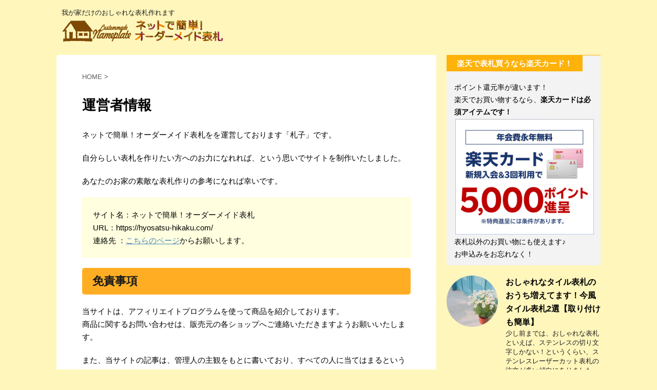

--- FILE ---
content_type: text/html; charset=UTF-8
request_url: https://hyosatsu-hikaku.com/about/
body_size: 8886
content:
<!DOCTYPE html>
<!--[if lt IE 7]>
<html class="ie6" lang="ja"> <![endif]-->
<!--[if IE 7]>
<html class="i7" lang="ja"> <![endif]-->
<!--[if IE 8]>
<html class="ie" lang="ja"> <![endif]-->
<!--[if gt IE 8]><!-->
<html lang="ja">
	<!--<![endif]-->
	<head prefix="og: http://ogp.me/ns# fb: http://ogp.me/ns/fb# article: http://ogp.me/ns/article#">
		<meta charset="UTF-8" >
		<meta name="viewport" content="width=device-width,initial-scale=1.0,user-scalable=no">
		<meta name="format-detection" content="telephone=no" >
		
		
		<link rel="alternate" type="application/rss+xml" title="ネットで簡単！！オーダーメイド表札 RSS Feed" href="https://hyosatsu-hikaku.com/feed/" />
		<link rel="pingback" href="https://hyosatsu-hikaku.com/xmlrpc.php" >
		<!--[if lt IE 9]>
		<script src="http://css3-mediaqueries-js.googlecode.com/svn/trunk/css3-mediaqueries.js"></script>
		<script src="https://hyosatsu-hikaku.com/wp-content/themes/affinger4/js/html5shiv.js"></script>
		<![endif]-->
				<title>運営者情報 - ネットで簡単！！オーダーメイド表札</title>
<link rel='dns-prefetch' href='//ajax.googleapis.com' />
<link rel='dns-prefetch' href='//fonts.googleapis.com' />
<link rel='dns-prefetch' href='//s.w.org' />
		<script type="text/javascript">
			window._wpemojiSettings = {"baseUrl":"https:\/\/s.w.org\/images\/core\/emoji\/11\/72x72\/","ext":".png","svgUrl":"https:\/\/s.w.org\/images\/core\/emoji\/11\/svg\/","svgExt":".svg","source":{"concatemoji":"https:\/\/hyosatsu-hikaku.com\/wp-includes\/js\/wp-emoji-release.min.js?ver=4.9.26"}};
			!function(e,a,t){var n,r,o,i=a.createElement("canvas"),p=i.getContext&&i.getContext("2d");function s(e,t){var a=String.fromCharCode;p.clearRect(0,0,i.width,i.height),p.fillText(a.apply(this,e),0,0);e=i.toDataURL();return p.clearRect(0,0,i.width,i.height),p.fillText(a.apply(this,t),0,0),e===i.toDataURL()}function c(e){var t=a.createElement("script");t.src=e,t.defer=t.type="text/javascript",a.getElementsByTagName("head")[0].appendChild(t)}for(o=Array("flag","emoji"),t.supports={everything:!0,everythingExceptFlag:!0},r=0;r<o.length;r++)t.supports[o[r]]=function(e){if(!p||!p.fillText)return!1;switch(p.textBaseline="top",p.font="600 32px Arial",e){case"flag":return s([55356,56826,55356,56819],[55356,56826,8203,55356,56819])?!1:!s([55356,57332,56128,56423,56128,56418,56128,56421,56128,56430,56128,56423,56128,56447],[55356,57332,8203,56128,56423,8203,56128,56418,8203,56128,56421,8203,56128,56430,8203,56128,56423,8203,56128,56447]);case"emoji":return!s([55358,56760,9792,65039],[55358,56760,8203,9792,65039])}return!1}(o[r]),t.supports.everything=t.supports.everything&&t.supports[o[r]],"flag"!==o[r]&&(t.supports.everythingExceptFlag=t.supports.everythingExceptFlag&&t.supports[o[r]]);t.supports.everythingExceptFlag=t.supports.everythingExceptFlag&&!t.supports.flag,t.DOMReady=!1,t.readyCallback=function(){t.DOMReady=!0},t.supports.everything||(n=function(){t.readyCallback()},a.addEventListener?(a.addEventListener("DOMContentLoaded",n,!1),e.addEventListener("load",n,!1)):(e.attachEvent("onload",n),a.attachEvent("onreadystatechange",function(){"complete"===a.readyState&&t.readyCallback()})),(n=t.source||{}).concatemoji?c(n.concatemoji):n.wpemoji&&n.twemoji&&(c(n.twemoji),c(n.wpemoji)))}(window,document,window._wpemojiSettings);
		</script>
		<style type="text/css">
img.wp-smiley,
img.emoji {
	display: inline !important;
	border: none !important;
	box-shadow: none !important;
	height: 1em !important;
	width: 1em !important;
	margin: 0 .07em !important;
	vertical-align: -0.1em !important;
	background: none !important;
	padding: 0 !important;
}
</style>
<link rel='stylesheet' id='contact-form-7-css'  href='https://hyosatsu-hikaku.com/wp-content/plugins/contact-form-7/includes/css/styles.css?ver=5.0.1' type='text/css' media='all' />
<link rel='stylesheet' id='yyi_rinker_stylesheet-css'  href='https://hyosatsu-hikaku.com/wp-content/plugins/yyi-rinker/css/style.css?ver=4.9.26' type='text/css' media='all' />
<link rel='stylesheet' id='parent-style-css'  href='https://hyosatsu-hikaku.com/wp-content/themes/affinger4/style.css?ver=4.9.26' type='text/css' media='all' />
<link rel='stylesheet' id='fonts-googleapis-montserrat-css'  href='https://fonts.googleapis.com/css?family=Montserrat%3A400&#038;ver=4.9.26' type='text/css' media='all' />
<link rel='stylesheet' id='normalize-css'  href='https://hyosatsu-hikaku.com/wp-content/themes/affinger4/css/normalize.css?ver=1.5.9' type='text/css' media='all' />
<link rel='stylesheet' id='font-awesome-css'  href='https://hyosatsu-hikaku.com/wp-content/themes/affinger4/css/fontawesome/css/font-awesome.min.css?ver=4.7.0' type='text/css' media='all' />
<link rel='stylesheet' id='style-css'  href='https://hyosatsu-hikaku.com/wp-content/themes/affinger4-child/style.css?ver=4.9.26' type='text/css' media='all' />
<link rel='stylesheet' id='single2-css'  href='https://hyosatsu-hikaku.com/wp-content/themes/affinger4/st-kanricss.php' type='text/css' media='all' />
<link rel='stylesheet' id='single-css'  href='https://hyosatsu-hikaku.com/wp-content/themes/affinger4/st-rankcss.php' type='text/css' media='all' />
<link rel='stylesheet' id='st-themecss-css'  href='https://hyosatsu-hikaku.com/wp-content/themes/affinger4/st-themecss-loader.php?ver=4.9.26' type='text/css' media='all' />
<script type='text/javascript' src='//ajax.googleapis.com/ajax/libs/jquery/1.11.3/jquery.min.js?ver=1.11.3'></script>
<link rel='https://api.w.org/' href='https://hyosatsu-hikaku.com/wp-json/' />
<link rel='shortlink' href='https://hyosatsu-hikaku.com/?p=127' />
<link rel="alternate" type="application/json+oembed" href="https://hyosatsu-hikaku.com/wp-json/oembed/1.0/embed?url=https%3A%2F%2Fhyosatsu-hikaku.com%2Fabout%2F" />
<link rel="alternate" type="text/xml+oembed" href="https://hyosatsu-hikaku.com/wp-json/oembed/1.0/embed?url=https%3A%2F%2Fhyosatsu-hikaku.com%2Fabout%2F&#038;format=xml" />
<meta name="robots" content="index, follow" />
<meta name="google-site-verification" content="Kczi3ZdDCB6ceIdK7lNFhGwqIaFNWa3PhmkrFbVUZio"/>
<link rel="canonical" href="https://hyosatsu-hikaku.com/about/" />
		<style type="text/css">.recentcomments a{display:inline !important;padding:0 !important;margin:0 !important;}</style>
		<style type="text/css" id="custom-background-css">
body.custom-background { background-color: #fff6bc; }
</style>
			<script>
		(function (i, s, o, g, r, a, m) {
			i['GoogleAnalyticsObject'] = r;
			i[r] = i[r] || function () {
					(i[r].q = i[r].q || []).push(arguments)
				}, i[r].l = 1 * new Date();
			a = s.createElement(o),
				m = s.getElementsByTagName(o)[0];
			a.async = 1;
			a.src = g;
			m.parentNode.insertBefore(a, m)
		})(window, document, 'script', '//www.google-analytics.com/analytics.js', 'ga');

		ga('create', 'UA-76246398-3', 'auto');
		ga('send', 'pageview');

	</script>
					


<script>
jQuery(function(){
    jQuery('.st-btn-open').click(function(){
        jQuery(this).next('.st-slidebox').stop(true, true).slideToggle();
    });
});
</script>

			</head>
	<body class="page-template-default page page-id-127 custom-background not-front-page" >
				<div id="st-ami">
				<div id="wrapper" class="">
				<div id="wrapper-in">
					<header id="">
						<div id="headbox-bg">
							<div class="clearfix" id="headbox">
										<nav id="s-navi" class="pcnone">
			<dl class="acordion">
				<dt class="trigger">
					<p><span class="op"><i class="fa fa-bars"></i></span></p>
		
					<!-- 追加メニュー -->
					
					<!-- 追加メニュー2 -->
					
						</dt>

				<dd class="acordion_tree">
				

															<div class="clear"></div>

				</dd>
			</dl>
		</nav>
										<div id="header-l">
										
            
			
				<!-- キャプション -->
				                
					              		 	 <p class="descr sitenametop">
               		     	我が家だけのおしゃれな表札作れます               			 </p>
					                    
				                
				<!-- ロゴ又はブログ名 -->
				              		  <p class="sitename"><a href="https://hyosatsu-hikaku.com/">
                  		                        		  <img class="sitename-bottom" alt="ネットで簡単！！オーダーメイド表札" src="https://hyosatsu-hikaku.com/wp-content/uploads/2017/11/nameplate-315.png" >
                   		               		  </a></p>
            					<!-- ロゴ又はブログ名ここまで -->

			    
		
    									</div><!-- /#header-l -->
								<div id="header-r" class="smanone">
																		
								</div><!-- /#header-r -->
							</div><!-- /#headbox-bg -->
						</div><!-- /#headbox clearfix -->
					
<div id="gazou-wide">
			<div id="st-menubox">
			<div id="st-menuwide">
							</div>
		</div>
	</div>

					</header>
					<div id="content-w">
						
					
<div id="content" class="clearfix">
	<div id="contentInner">
		<main>
			<article>
				<div id="st-page" class="post post-127 page type-page status-publish hentry">

			
														
					<!--ぱんくず -->
					<div id="breadcrumb">
					<ol itemscope itemtype="http://schema.org/BreadcrumbList">
						 <li itemprop="itemListElement" itemscope
      itemtype="http://schema.org/ListItem"><a href="https://hyosatsu-hikaku.com" itemprop="item"><span itemprop="name">HOME</span></a> > <meta itemprop="position" content="1" /></li>
											</ol>
					</div>
					<!--/ ぱんくず -->

				
					<!--ループ開始 -->
					
													<h1 class="entry-title">運営者情報</h1>
						
					<div class="mainbox">

						<div id="nocopy" ><!-- コピー禁止エリアここから -->
							<div class="entry-content">
								<p>ネットで簡単！オーダーメイド表札をを運営しております「札子」です。</p>
<p>自分らしい表札を作りたい方へのお力になれれば、という思いでサイトを制作いたしました。</p>
<p>あなたのお家の素敵な表札作りの参考になれば幸いです。</p>
<div class="yellowbox">サイト名：ネットで簡単！オーダーメイド表札<br />
URL：https://hyosatsu-hikaku.com/<br />
連絡先 ：<a href="https://hyosatsu-hikaku.com/contact/">こちらのページ</a>からお願いします。</div>
<h2>免責事項</h2>
<p>当サイトは、アフィリエイトプログラムを使って商品を紹介しております。<br />
商品に関するお問い合わせは、販売元の各ショップへご連絡いただきますようお願いいたします。</p>
<p>また、当サイトの記事は、管理人の主観をもとに書いており、すべての人に当てはまるというものではありません。<br />
商品やサービスのご購入に関する最終的な判断は、ご利用者様ご自身の責任でお願いいたします。<br />
当サイトをご利用することで発生したトラブルに関しては一切の責任を負いかねますので、あらかじめご了承くださいますようお願いいたします。 </p>
							</div>
						</div><!-- コピー禁止エリアここまで -->

												
		
        
	

																	</div>

										
					
					
					
				<div class="blogbox st-hide">
					<p><span class="kdate">
																					投稿日：2017年10月28日														更新日：<time class="updated" datetime="2018-05-30T12:18:59+0900">2018年5月30日</time>
											</span></p>
				</div>

						<p class="author" style="display:none;"><a href="https://hyosatsu-hikaku.com/author/hyosatsuget/" title="hyosatsuget" class="vcard author"><span class="fn">author</span></a></p>
								<!--ループ終了 -->

													

				
			</div>
			<!--/post-->

			
			</article>
		</main>
	</div>
	<!-- /#contentInner -->
	<div id="side">
	<aside>

					<div class="side-topad">
				<div class="ad"><div class="freebox"><p class="p-free"><span class="p-entry-f">楽天で表札買うなら楽天カード！</span></p><div class="free-inbox">ポイント還元率が違います！<br />
楽天でお買い物するなら、<b>楽天カードは必須アイテムです！</b><br />
<a href="https://hb.afl.rakuten.co.jp/hsc/1748b1b8.4ac2d4bc.14ef38b9.453c3497/?link_type=pict&ut=eyJwYWdlIjoic2hvcCIsInR5cGUiOiJwaWN0IiwiY29sIjowLCJjYXQiOiIxIiwiYmFuIjoiMzczNDI3In0%3D" target="_blank" rel="nofollow" style="word-wrap:break-word;"  ><img src="https://hbb.afl.rakuten.co.jp/hsb/1748b1b8.4ac2d4bc.14ef38b9.453c3497/?me_id=2101008&me_adv_id=373427&t=pict" border="0" style="margin:2px" alt="" title=""></a><br />
表札以外のお買い物にも使えます♪<br />
お申込みをお忘れなく！</div></div></div><div class="ad"><div class="newentrybox"><div class="kanren kadomaru">
										<dl class="clearfix">
				<dt><a href="https://hyosatsu-hikaku.com/fashionable-tile-nameplate/">
													<img width="150" height="150" src="https://hyosatsu-hikaku.com/wp-content/uploads/2021/04/4696314_s-150x150.jpg" class="attachment-thumbnail size-thumbnail wp-post-image" alt="" srcset="https://hyosatsu-hikaku.com/wp-content/uploads/2021/04/4696314_s-150x150.jpg 150w, https://hyosatsu-hikaku.com/wp-content/uploads/2021/04/4696314_s-100x100.jpg 100w, https://hyosatsu-hikaku.com/wp-content/uploads/2021/04/4696314_s-300x300.jpg 300w, https://hyosatsu-hikaku.com/wp-content/uploads/2021/04/4696314_s-400x400.jpg 400w" sizes="(max-width: 150px) 100vw, 150px" />											</a></dt>
				<dd>
										<div class="blog_info st-hide">
						<p>2021/04/26</p>
					</div>
					<h5><a href="https://hyosatsu-hikaku.com/fashionable-tile-nameplate/">おしゃれなタイル表札のおうち増えてます！今風タイル表札2選【取り付けも簡単】</a></h5>

											<div class="smanone">
							<p>少し前までは、おしゃれな表札といえば、ステンレスの切り文字しかない！というくらい、ステンレスレーザーカット表札の注文が多い傾向にありました。今は少し流れが変わってきまして、高級感のあるタイル表札に注目 ... </p>
						</div>
					
				</dd>
			</dl>
								<dl class="clearfix">
				<dt><a href="https://hyosatsu-hikaku.com/two-family-name-plate/">
													<img width="150" height="150" src="https://hyosatsu-hikaku.com/wp-content/uploads/2019/01/two-family-150x150.jpg" class="attachment-thumbnail size-thumbnail wp-post-image" alt="" srcset="https://hyosatsu-hikaku.com/wp-content/uploads/2019/01/two-family-150x150.jpg 150w, https://hyosatsu-hikaku.com/wp-content/uploads/2019/01/two-family-100x100.jpg 100w, https://hyosatsu-hikaku.com/wp-content/uploads/2019/01/two-family-300x300.jpg 300w" sizes="(max-width: 150px) 100vw, 150px" />											</a></dt>
				<dd>
										<div class="blog_info st-hide">
						<p>2019/01/18</p>
					</div>
					<h5><a href="https://hyosatsu-hikaku.com/two-family-name-plate/">【上と下？左と右？】おすすめの二世帯表札と必ずチェックしておきたいこと！</a></h5>

											<div class="smanone">
							<p>こんにちは♪エクステリアメーカー窓口担当の経験がある、管理人「札子」です！ 当サイトでは、表札作りをご検討中の方にむけて、表札に関する情報を発信しております♪ さて、今回は二世帯住宅につける表札「二世 ... </p>
						</div>
					
				</dd>
			</dl>
								<dl class="clearfix">
				<dt><a href="https://hyosatsu-hikaku.com/hello-kitty-nameplate/">
													<img width="150" height="150" src="https://hyosatsu-hikaku.com/wp-content/uploads/2018/10/hello-kitty-eye-150x150.jpg" class="attachment-thumbnail size-thumbnail wp-post-image" alt="" srcset="https://hyosatsu-hikaku.com/wp-content/uploads/2018/10/hello-kitty-eye-150x150.jpg 150w, https://hyosatsu-hikaku.com/wp-content/uploads/2018/10/hello-kitty-eye-100x100.jpg 100w, https://hyosatsu-hikaku.com/wp-content/uploads/2018/10/hello-kitty-eye-300x300.jpg 300w, https://hyosatsu-hikaku.com/wp-content/uploads/2018/10/hello-kitty-eye-400x400.jpg 400w" sizes="(max-width: 150px) 100vw, 150px" />											</a></dt>
				<dd>
										<div class="blog_info st-hide">
						<p>2018/10/23</p>
					</div>
					<h5><a href="https://hyosatsu-hikaku.com/hello-kitty-nameplate/">【キティちゃん好き必見！】キティちゃんのおしゃれで可愛い表札♪【マンション表札にも！】</a></h5>

											<div class="smanone">
							<p>皆に愛されるキティちゃん！ 大きなリボンにつぶらな瞳、可愛いですよね♪ そんなキティちゃんの表札ができました！ 一戸建てにおすすめのアイアン風切り文字表札から、 マンションにも取り付けできるサイズ変更 ... </p>
						</div>
					
				</dd>
			</dl>
								<dl class="clearfix">
				<dt><a href="https://hyosatsu-hikaku.com/pink-sakura-nameplate/">
													<img width="150" height="150" src="https://hyosatsu-hikaku.com/wp-content/uploads/2018/10/sakura-nam-eye-150x150.jpg" class="attachment-thumbnail size-thumbnail wp-post-image" alt="" srcset="https://hyosatsu-hikaku.com/wp-content/uploads/2018/10/sakura-nam-eye-150x150.jpg 150w, https://hyosatsu-hikaku.com/wp-content/uploads/2018/10/sakura-nam-eye-100x100.jpg 100w, https://hyosatsu-hikaku.com/wp-content/uploads/2018/10/sakura-nam-eye-300x300.jpg 300w, https://hyosatsu-hikaku.com/wp-content/uploads/2018/10/sakura-nam-eye-400x400.jpg 400w" sizes="(max-width: 150px) 100vw, 150px" />											</a></dt>
				<dd>
										<div class="blog_info st-hide">
						<p>2018/10/22</p>
					</div>
					<h5><a href="https://hyosatsu-hikaku.com/pink-sakura-nameplate/">【おしゃれな桜表札】はんなり上品なピンク色に舞うさくらの花。マンション表札にも！</a></h5>

											<div class="smanone">
							<p>『日本の花』と言えば、やっぱり桜ではないでしょうか。 桜が大好きで、「我が家の表札には桜を入れたい！」という方は、結構多いのでは？ 今回は、桜表札を作りたい方にぜひ見ていただきたい、 ガラス職人だから ... </p>
						</div>
					
				</dd>
			</dl>
								<dl class="clearfix">
				<dt><a href="https://hyosatsu-hikaku.com/fashionable-and-easy-to-install-nameplates/">
													<img width="150" height="150" src="https://hyosatsu-hikaku.com/wp-content/uploads/2018/05/3home-150x150.jpg" class="attachment-thumbnail size-thumbnail wp-post-image" alt="" srcset="https://hyosatsu-hikaku.com/wp-content/uploads/2018/05/3home-150x150.jpg 150w, https://hyosatsu-hikaku.com/wp-content/uploads/2018/05/3home-100x100.jpg 100w, https://hyosatsu-hikaku.com/wp-content/uploads/2018/05/3home-300x300.jpg 300w, https://hyosatsu-hikaku.com/wp-content/uploads/2018/05/3home-400x400.jpg 400w" sizes="(max-width: 150px) 100vw, 150px" />											</a></dt>
				<dd>
										<div class="blog_info st-hide">
						<p>2018/05/10</p>
					</div>
					<h5><a href="https://hyosatsu-hikaku.com/fashionable-and-easy-to-install-nameplates/">おしゃれで取り付け簡単！穴をあけずに「貼り付けて取り付ける表札」おすすめ5つをご紹介</a></h5>

											<div class="smanone">
							<p>当サイトでは、「おしゃれな表札をオーダーメイドしたい！」と考えていらっしゃる方に向けて、おすすめの表札情報を発信しております。 今回のテーマはズバリ！ おしゃれで取り付け簡単な表札についてご紹介します ... </p>
						</div>
					
				</dd>
			</dl>
				</div></div></div><div class="ad"><div id="search">
	<form method="get" id="searchform" action="https://hyosatsu-hikaku.com/">
		<label class="hidden" for="s">
					</label>
		<input type="text" placeholder="検索するテキストを入力" value="" name="s" id="s" />
		<input type="image" src="https://hyosatsu-hikaku.com/wp-content/themes/affinger4/images/search.png" alt="検索" id="searchsubmit" />
	</form>
</div>
<!-- /stinger --> </div><div class="ad"><p class="st-widgets-title">最近のコメント</p><ul id="recentcomments"><li class="recentcomments"><a href="https://hyosatsu-hikaku.com/two-family-name-plate/#comment-87">【上と下？左と右？】おすすめの二世帯表札と必ずチェックしておきたいこと！</a> に <span class="comment-author-link">ポックル</span> より</li></ul></div><div class="ad"><p class="st-widgets-title">カテゴリー</p>		<ul>
	<li class="cat-item cat-item-3"><a href="https://hyosatsu-hikaku.com/category/%e3%81%8a%e3%81%97%e3%82%83%e3%82%8c%e3%81%aa%e3%82%aa%e3%83%bc%e3%83%80%e3%83%bc%e3%83%a1%e3%82%a4%e3%83%89%e8%a1%a8%e6%9c%ad/" >おしゃれなオーダーメイド表札</a>
<ul class='children'>
	<li class="cat-item cat-item-4"><a href="https://hyosatsu-hikaku.com/category/%e3%81%8a%e3%81%97%e3%82%83%e3%82%8c%e3%81%aa%e3%82%aa%e3%83%bc%e3%83%80%e3%83%bc%e3%83%a1%e3%82%a4%e3%83%89%e8%a1%a8%e6%9c%ad/%e3%82%ab%e3%83%95%e3%82%a7%e9%a2%a8%e3%83%8a%e3%83%81%e3%83%a5%e3%83%a9%e3%83%ab%e3%81%aa%e8%a1%a8%e6%9c%ad/" >カフェ風ナチュラルな表札</a>
</li>
	<li class="cat-item cat-item-38"><a href="https://hyosatsu-hikaku.com/category/%e3%81%8a%e3%81%97%e3%82%83%e3%82%8c%e3%81%aa%e3%82%aa%e3%83%bc%e3%83%80%e3%83%bc%e3%83%a1%e3%82%a4%e3%83%89%e8%a1%a8%e6%9c%ad/%e4%ba%ba%e6%b0%97%e3%82%ad%e3%83%a3%e3%83%a9%e3%82%af%e3%82%bf%e3%83%bc%e3%81%ae%e8%a1%a8%e6%9c%ad/" >人気キャラクターの表札</a>
</li>
	<li class="cat-item cat-item-9"><a href="https://hyosatsu-hikaku.com/category/%e3%81%8a%e3%81%97%e3%82%83%e3%82%8c%e3%81%aa%e3%82%aa%e3%83%bc%e3%83%80%e3%83%bc%e3%83%a1%e3%82%a4%e3%83%89%e8%a1%a8%e6%9c%ad/%e5%92%8c%e3%83%a2%e3%83%80%e3%83%b3%e3%83%bb%e5%92%8c%e9%a2%a8%e3%81%aa%e8%a1%a8%e6%9c%ad/" >和モダン・和風な表札</a>
</li>
	<li class="cat-item cat-item-31"><a href="https://hyosatsu-hikaku.com/category/%e3%81%8a%e3%81%97%e3%82%83%e3%82%8c%e3%81%aa%e3%82%aa%e3%83%bc%e3%83%80%e3%83%bc%e3%83%a1%e3%82%a4%e3%83%89%e8%a1%a8%e6%9c%ad/%e6%a9%9f%e8%83%bd%e9%96%80%e6%9f%b1%e5%af%be%e5%bf%9c%e3%81%ae%e8%a1%a8%e6%9c%ad/" >機能門柱対応の表札</a>
</li>
</ul>
</li>
	<li class="cat-item cat-item-28"><a href="https://hyosatsu-hikaku.com/category/%e3%81%8a%e3%81%97%e3%82%83%e3%82%8c%e8%a1%a8%e6%9c%ad%e3%81%ae%e3%81%8a%e5%be%97%e6%83%85%e5%a0%b1/" >おしゃれ表札のお得情報</a>
</li>
	<li class="cat-item cat-item-25"><a href="https://hyosatsu-hikaku.com/category/%e3%82%ac%e3%83%a9%e3%82%b9%e3%81%ae%e3%81%8a%e3%81%97%e3%82%83%e3%82%8c%e3%81%aa%e8%a1%a8%e6%9c%ad/" >ガラスのおしゃれな表札</a>
</li>
	<li class="cat-item cat-item-10"><a href="https://hyosatsu-hikaku.com/category/%e3%82%b9%e3%83%86%e3%83%b3%e3%83%ac%e3%82%b9%e3%81%ae%e3%81%8a%e3%81%97%e3%82%83%e3%82%8c%e3%81%aa%e8%a1%a8%e6%9c%ad/" >ステンレスのおしゃれな表札</a>
</li>
	<li class="cat-item cat-item-63"><a href="https://hyosatsu-hikaku.com/category/%e3%82%bf%e3%82%a4%e3%83%ab%e3%81%ae%e3%81%8a%e3%81%97%e3%82%83%e3%82%8c%e3%81%aa%e8%a1%a8%e6%9c%ad/" >タイルのおしゃれな表札</a>
</li>
	<li class="cat-item cat-item-50"><a href="https://hyosatsu-hikaku.com/category/%e3%83%9e%e3%83%b3%e3%82%b7%e3%83%a7%e3%83%b3%e7%94%a8%e3%81%ae%e3%81%8a%e3%81%97%e3%82%83%e3%82%8c%e3%81%aa%e8%a1%a8%e6%9c%ad/" >マンション用のおしゃれな表札</a>
</li>
	<li class="cat-item cat-item-2"><a href="https://hyosatsu-hikaku.com/category/%e4%ba%ba%e6%b0%97%e3%81%ae%e8%a1%a8%e6%9c%ad%e3%82%b7%e3%83%a7%e3%83%83%e3%83%97%e3%82%92%e5%be%b9%e5%ba%95%e8%a7%a3%e8%aa%ac/" >人気の表札ショップを徹底解説</a>
</li>
	<li class="cat-item cat-item-52"><a href="https://hyosatsu-hikaku.com/category/%e6%9c%a8%e3%81%ae%e3%81%8a%e3%81%97%e3%82%83%e3%82%8c%e3%81%aa%e8%a1%a8%e6%9c%ad/" >木のおしゃれな表札</a>
</li>
	<li class="cat-item cat-item-8"><a href="https://hyosatsu-hikaku.com/category/%e8%a1%a8%e6%9c%ad%e3%82%b3%e3%83%a9%e3%83%a0/" >表札コラム</a>
</li>
	<li class="cat-item cat-item-23"><a href="https://hyosatsu-hikaku.com/category/%e8%a1%a8%e6%9c%ad%e3%81%ae%e5%8f%96%e3%82%8a%e4%bb%98%e3%81%91%e3%81%ab%e3%81%a4%e3%81%84%e3%81%a6/" >表札の取り付けについて</a>
</li>
	<li class="cat-item cat-item-40"><a href="https://hyosatsu-hikaku.com/category/%e8%a1%a8%e6%9c%ad%e3%81%ae%e5%9f%ba%e7%a4%8e%e7%9f%a5%e8%ad%98/" >表札の基礎知識</a>
</li>
		</ul>
</div>			</div>
		
					<div class="kanren kadomaru">
										<dl class="clearfix">
				<dt><a href="https://hyosatsu-hikaku.com/fashionable-tile-nameplate/">
													<img width="150" height="150" src="https://hyosatsu-hikaku.com/wp-content/uploads/2021/04/4696314_s-150x150.jpg" class="attachment-thumbnail size-thumbnail wp-post-image" alt="" srcset="https://hyosatsu-hikaku.com/wp-content/uploads/2021/04/4696314_s-150x150.jpg 150w, https://hyosatsu-hikaku.com/wp-content/uploads/2021/04/4696314_s-100x100.jpg 100w, https://hyosatsu-hikaku.com/wp-content/uploads/2021/04/4696314_s-300x300.jpg 300w, https://hyosatsu-hikaku.com/wp-content/uploads/2021/04/4696314_s-400x400.jpg 400w" sizes="(max-width: 150px) 100vw, 150px" />											</a></dt>
				<dd>
										<div class="blog_info st-hide">
						<p>2021/04/26</p>
					</div>
					<h5><a href="https://hyosatsu-hikaku.com/fashionable-tile-nameplate/">おしゃれなタイル表札のおうち増えてます！今風タイル表札2選【取り付けも簡単】</a></h5>

											<div class="smanone">
							<p>少し前までは、おしゃれな表札といえば、ステンレスの切り文字しかない！というくらい、ステンレスレーザーカット表札の注文が多い傾向にありました。今は少し流れが変わってきまして、高級感のあるタイル表札に注目 ... </p>
						</div>
					
				</dd>
			</dl>
								<dl class="clearfix">
				<dt><a href="https://hyosatsu-hikaku.com/two-family-name-plate/">
													<img width="150" height="150" src="https://hyosatsu-hikaku.com/wp-content/uploads/2019/01/two-family-150x150.jpg" class="attachment-thumbnail size-thumbnail wp-post-image" alt="" srcset="https://hyosatsu-hikaku.com/wp-content/uploads/2019/01/two-family-150x150.jpg 150w, https://hyosatsu-hikaku.com/wp-content/uploads/2019/01/two-family-100x100.jpg 100w, https://hyosatsu-hikaku.com/wp-content/uploads/2019/01/two-family-300x300.jpg 300w" sizes="(max-width: 150px) 100vw, 150px" />											</a></dt>
				<dd>
										<div class="blog_info st-hide">
						<p>2019/01/18</p>
					</div>
					<h5><a href="https://hyosatsu-hikaku.com/two-family-name-plate/">【上と下？左と右？】おすすめの二世帯表札と必ずチェックしておきたいこと！</a></h5>

											<div class="smanone">
							<p>こんにちは♪エクステリアメーカー窓口担当の経験がある、管理人「札子」です！ 当サイトでは、表札作りをご検討中の方にむけて、表札に関する情報を発信しております♪ さて、今回は二世帯住宅につける表札「二世 ... </p>
						</div>
					
				</dd>
			</dl>
								<dl class="clearfix">
				<dt><a href="https://hyosatsu-hikaku.com/hello-kitty-nameplate/">
													<img width="150" height="150" src="https://hyosatsu-hikaku.com/wp-content/uploads/2018/10/hello-kitty-eye-150x150.jpg" class="attachment-thumbnail size-thumbnail wp-post-image" alt="" srcset="https://hyosatsu-hikaku.com/wp-content/uploads/2018/10/hello-kitty-eye-150x150.jpg 150w, https://hyosatsu-hikaku.com/wp-content/uploads/2018/10/hello-kitty-eye-100x100.jpg 100w, https://hyosatsu-hikaku.com/wp-content/uploads/2018/10/hello-kitty-eye-300x300.jpg 300w, https://hyosatsu-hikaku.com/wp-content/uploads/2018/10/hello-kitty-eye-400x400.jpg 400w" sizes="(max-width: 150px) 100vw, 150px" />											</a></dt>
				<dd>
										<div class="blog_info st-hide">
						<p>2018/10/23</p>
					</div>
					<h5><a href="https://hyosatsu-hikaku.com/hello-kitty-nameplate/">【キティちゃん好き必見！】キティちゃんのおしゃれで可愛い表札♪【マンション表札にも！】</a></h5>

											<div class="smanone">
							<p>皆に愛されるキティちゃん！ 大きなリボンにつぶらな瞳、可愛いですよね♪ そんなキティちゃんの表札ができました！ 一戸建てにおすすめのアイアン風切り文字表札から、 マンションにも取り付けできるサイズ変更 ... </p>
						</div>
					
				</dd>
			</dl>
								<dl class="clearfix">
				<dt><a href="https://hyosatsu-hikaku.com/pink-sakura-nameplate/">
													<img width="150" height="150" src="https://hyosatsu-hikaku.com/wp-content/uploads/2018/10/sakura-nam-eye-150x150.jpg" class="attachment-thumbnail size-thumbnail wp-post-image" alt="" srcset="https://hyosatsu-hikaku.com/wp-content/uploads/2018/10/sakura-nam-eye-150x150.jpg 150w, https://hyosatsu-hikaku.com/wp-content/uploads/2018/10/sakura-nam-eye-100x100.jpg 100w, https://hyosatsu-hikaku.com/wp-content/uploads/2018/10/sakura-nam-eye-300x300.jpg 300w, https://hyosatsu-hikaku.com/wp-content/uploads/2018/10/sakura-nam-eye-400x400.jpg 400w" sizes="(max-width: 150px) 100vw, 150px" />											</a></dt>
				<dd>
										<div class="blog_info st-hide">
						<p>2018/10/22</p>
					</div>
					<h5><a href="https://hyosatsu-hikaku.com/pink-sakura-nameplate/">【おしゃれな桜表札】はんなり上品なピンク色に舞うさくらの花。マンション表札にも！</a></h5>

											<div class="smanone">
							<p>『日本の花』と言えば、やっぱり桜ではないでしょうか。 桜が大好きで、「我が家の表札には桜を入れたい！」という方は、結構多いのでは？ 今回は、桜表札を作りたい方にぜひ見ていただきたい、 ガラス職人だから ... </p>
						</div>
					
				</dd>
			</dl>
								<dl class="clearfix">
				<dt><a href="https://hyosatsu-hikaku.com/fashionable-and-easy-to-install-nameplates/">
													<img width="150" height="150" src="https://hyosatsu-hikaku.com/wp-content/uploads/2018/05/3home-150x150.jpg" class="attachment-thumbnail size-thumbnail wp-post-image" alt="" srcset="https://hyosatsu-hikaku.com/wp-content/uploads/2018/05/3home-150x150.jpg 150w, https://hyosatsu-hikaku.com/wp-content/uploads/2018/05/3home-100x100.jpg 100w, https://hyosatsu-hikaku.com/wp-content/uploads/2018/05/3home-300x300.jpg 300w, https://hyosatsu-hikaku.com/wp-content/uploads/2018/05/3home-400x400.jpg 400w" sizes="(max-width: 150px) 100vw, 150px" />											</a></dt>
				<dd>
										<div class="blog_info st-hide">
						<p>2018/05/10</p>
					</div>
					<h5><a href="https://hyosatsu-hikaku.com/fashionable-and-easy-to-install-nameplates/">おしゃれで取り付け簡単！穴をあけずに「貼り付けて取り付ける表札」おすすめ5つをご紹介</a></h5>

											<div class="smanone">
							<p>当サイトでは、「おしゃれな表札をオーダーメイドしたい！」と考えていらっしゃる方に向けて、おすすめの表札情報を発信しております。 今回のテーマはズバリ！ おしゃれで取り付け簡単な表札についてご紹介します ... </p>
						</div>
					
				</dd>
			</dl>
				</div>		
		
		<div id="scrollad">
			<div class="kanren pop-box kadomaru">
<p class="p-entry-t"><span class="p-entry">おすすめ記事一覧</span></p>
    
            <dl class="clearfix">
                <dt class="poprank"><a href="https://hyosatsu-hikaku.com/fashionable-cafe-style-name-plate/">
                                                    <img width="150" height="150" src="https://hyosatsu-hikaku.com/wp-content/uploads/2017/10/cafe-style-150x150.jpg" class="attachment-thumbnail size-thumbnail wp-post-image" alt="" srcset="https://hyosatsu-hikaku.com/wp-content/uploads/2017/10/cafe-style-150x150.jpg 150w, https://hyosatsu-hikaku.com/wp-content/uploads/2017/10/cafe-style-100x100.jpg 100w, https://hyosatsu-hikaku.com/wp-content/uploads/2017/10/cafe-style-300x300.jpg 300w, https://hyosatsu-hikaku.com/wp-content/uploads/2017/10/cafe-style-400x400.jpg 400w" sizes="(max-width: 150px) 100vw, 150px" />                                            </a><span class="poprank-no">1</span></dt>
                <dd>
                    <h5><a href="https://hyosatsu-hikaku.com/fashionable-cafe-style-name-plate/">
                            オーダー！最旬♡おしゃれカフェスタイル表札                        </a></h5>

							<div class="smanone">
					<p>夢のマイホーム。 理想の暮らしを実現したい、そんな思いの方が多いのでは？ 家作りのテーマとして人気の「カフェスタイル」。 新築にしてもリフォームにしても、ここ数年、不動の人気テーマです。 インテリアや ... </p>
				</div>
			                </dd>
            </dl>

    
            <dl class="clearfix">
                <dt class="poprank"><a href="https://hyosatsu-hikaku.com/compare-popular-shops-thoroughly/">
                                                    <img width="150" height="150" src="https://hyosatsu-hikaku.com/wp-content/uploads/2017/11/flowerhouse-150x150.jpg" class="attachment-thumbnail size-thumbnail wp-post-image" alt="eye-catch" srcset="https://hyosatsu-hikaku.com/wp-content/uploads/2017/11/flowerhouse-150x150.jpg 150w, https://hyosatsu-hikaku.com/wp-content/uploads/2017/11/flowerhouse-100x100.jpg 100w, https://hyosatsu-hikaku.com/wp-content/uploads/2017/11/flowerhouse-300x300.jpg 300w, https://hyosatsu-hikaku.com/wp-content/uploads/2017/11/flowerhouse-400x400.jpg 400w" sizes="(max-width: 150px) 100vw, 150px" />                                            </a><span class="poprank-no">2</span></dt>
                <dd>
                    <h5><a href="https://hyosatsu-hikaku.com/compare-popular-shops-thoroughly/">
                            おしゃれなオーダーメイド表札が作れる人気ショップを徹底比較！                        </a></h5>

							<div class="smanone">
					<p>おしゃれなオーダーメイド表札をお手軽に購入するなら、ネットショップで通販・購入するのがおすすめです。 それはなぜかと申しますと・・・ ネットショップでは表札製造メーカーが直接販売していることが多いため ... </p>
				</div>
			                </dd>
            </dl>

    
            <dl class="clearfix">
                <dt class="poprank"><a href="https://hyosatsu-hikaku.com/aki-glass-shop-ordermade-hyosatsu/">
                                                    <img width="150" height="150" src="https://hyosatsu-hikaku.com/wp-content/uploads/2017/10/AKI-glass-150x150.jpg" class="attachment-thumbnail size-thumbnail wp-post-image" alt="" srcset="https://hyosatsu-hikaku.com/wp-content/uploads/2017/10/AKI-glass-150x150.jpg 150w, https://hyosatsu-hikaku.com/wp-content/uploads/2017/10/AKI-glass-100x100.jpg 100w, https://hyosatsu-hikaku.com/wp-content/uploads/2017/10/AKI-glass-300x300.jpg 300w" sizes="(max-width: 150px) 100vw, 150px" />                                            </a><span class="poprank-no">3</span></dt>
                <dd>
                    <h5><a href="https://hyosatsu-hikaku.com/aki-glass-shop-ordermade-hyosatsu/">
                            "表札AKIグラスショップ"のオーダーメイド表札について徹底解説！                        </a></h5>

							<div class="smanone">
					<p>"表札AKIグラスショップは、広島県にある株式会社安芸グラス工芸によって運営されている、オーダーメイド表札が注文できるショップです。 （出典：表札AKIグラスショップ） ガラス加工を主に行っている会社 ... </p>
				</div>
			                </dd>
            </dl>

    </div>
			<!--ここにgoogleアドセンスコードを貼ると規約違反になるので注意して下さい-->
			
		</div>
	</aside>
</div>
<!-- /#side -->
</div>
<!--/#content -->
</div><!-- /contentw -->
<footer>
<div id="footer">
<div id="footer-in">
<div class="footermenubox clearfix "><ul id="menu-%e3%83%95%e3%83%83%e3%82%bf%e3%83%bc%e3%83%a1%e3%83%8b%e3%83%a5%e3%83%bc" class="footermenust"><li id="menu-item-133" class="menu-item menu-item-type-post_type menu-item-object-page current-menu-item page_item page-item-127 current_page_item menu-item-133"><a href="https://hyosatsu-hikaku.com/about/">運営者情報</a></li>
<li id="menu-item-134" class="menu-item menu-item-type-post_type menu-item-object-page menu-item-134"><a href="https://hyosatsu-hikaku.com/contact/">お問い合わせ</a></li>
</ul></div>
	<!-- フッターのメインコンテンツ -->
	<h3 class="footerlogo">
	<!-- ロゴ又はブログ名 -->
			<a href="https://hyosatsu-hikaku.com/">
										<img alt="ネットで簡単！！オーダーメイド表札" src="https://hyosatsu-hikaku.com/wp-content/uploads/2017/11/nameplate-315.png" >
								</a>
		</h3>
			<p>
			<a href="https://hyosatsu-hikaku.com/">我が家だけのおしゃれな表札作れます</a>
		</p>
			
</div>
</div>
</footer>
</div>
<!-- /#wrapperin -->
</div>
<!-- /#wrapper -->
</div><!-- /#st-ami -->
<p class="copyr" data-copyr>Copyright&copy; ネットで簡単！！オーダーメイド表札 ,  2026 All&ensp;Rights Reserved.</p><script type='text/javascript' src='https://hyosatsu-hikaku.com/wp-includes/js/comment-reply.min.js?ver=4.9.26'></script>
<script type='text/javascript'>
/* <![CDATA[ */
var wpcf7 = {"apiSettings":{"root":"https:\/\/hyosatsu-hikaku.com\/wp-json\/contact-form-7\/v1","namespace":"contact-form-7\/v1"},"recaptcha":{"messages":{"empty":"\u3042\u306a\u305f\u304c\u30ed\u30dc\u30c3\u30c8\u3067\u306f\u306a\u3044\u3053\u3068\u3092\u8a3c\u660e\u3057\u3066\u304f\u3060\u3055\u3044\u3002"}}};
/* ]]> */
</script>
<script type='text/javascript' src='https://hyosatsu-hikaku.com/wp-content/plugins/contact-form-7/includes/js/scripts.js?ver=5.0.1'></script>
<script type='text/javascript' src='https://hyosatsu-hikaku.com/wp-content/themes/affinger4/js/base.js?ver=4.9.26'></script>
<script type='text/javascript' src='https://hyosatsu-hikaku.com/wp-content/themes/affinger4/js/scroll.js?ver=4.9.26'></script>
<script type='text/javascript' src='https://hyosatsu-hikaku.com/wp-content/themes/affinger4/js/jquery.tubular.1.0.js?ver=4.9.26'></script>
<script type='text/javascript' src='https://hyosatsu-hikaku.com/wp-includes/js/wp-embed.min.js?ver=4.9.26'></script>
	<script>
		(function (window, document, $, undefined) {
			'use strict';

			$(function () {
				var s = $('[data-copyr]'), t = $('#footer-in');
				
				s.length && t.length && t.append(s);
			});
		}(window, window.document, jQuery));
	</script>		<div id="page-top"><a href="#wrapper" class="fa fa-angle-up"></a></div>
	</body></html>


--- FILE ---
content_type: text/plain
request_url: https://www.google-analytics.com/j/collect?v=1&_v=j102&a=1663084877&t=pageview&_s=1&dl=https%3A%2F%2Fhyosatsu-hikaku.com%2Fabout%2F&ul=en-us%40posix&dt=%E9%81%8B%E5%96%B6%E8%80%85%E6%83%85%E5%A0%B1%20-%20%E3%83%8D%E3%83%83%E3%83%88%E3%81%A7%E7%B0%A1%E5%8D%98%EF%BC%81%EF%BC%81%E3%82%AA%E3%83%BC%E3%83%80%E3%83%BC%E3%83%A1%E3%82%A4%E3%83%89%E8%A1%A8%E6%9C%AD&sr=1280x720&vp=1280x720&_u=IEBAAEABAAAAACAAI~&jid=1714323932&gjid=1204322181&cid=651744130.1768855134&tid=UA-76246398-3&_gid=1665158789.1768855134&_r=1&_slc=1&z=281757412
body_size: -451
content:
2,cG-FNY88SEFXJ